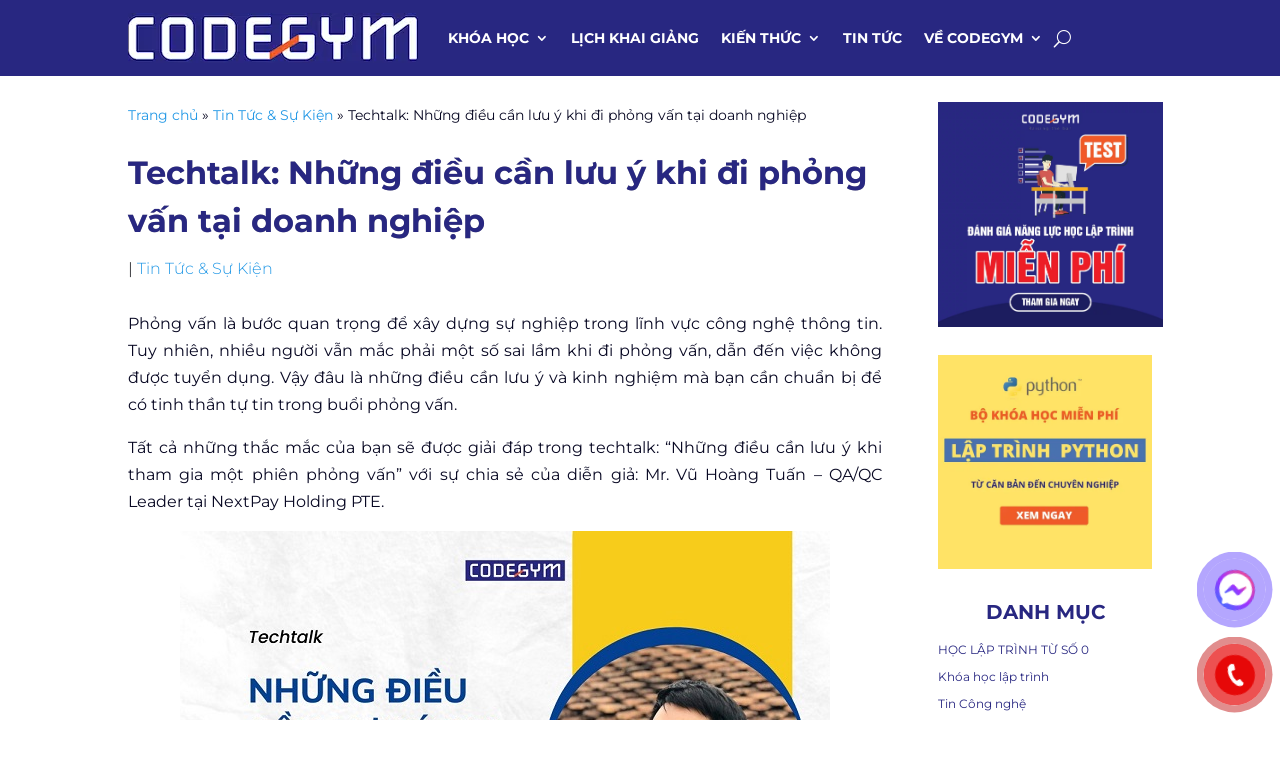

--- FILE ---
content_type: application/javascript
request_url: https://cdn-codegym.cdn.vccloud.vn/wp-content/plugins/divi-contact-module-pro-master/script.min.js?v1703128513&ver=6.9
body_size: 3368
content:
var daffUploadedFiles={};function handleDaffFileInput(obj){const $=jQuery;let data=new FormData;let mbSize=obj.attr("data-file-size");let accept=obj.attr("accept");let maxNumberOfFiles=obj.attr("data-max-files")*1;let canHaveMultiple=maxNumberOfFiles>1;let noFileText=obj.attr("data-no-file-text");let maxSize=obj.attr("data-file-size")*1024*1024;let nonce=obj.attr("data-nonce");let changeFileText=obj.attr("data-change-text");data.append("action","daff_file_up");data.append("_wpnonce",nonce);let inputVal=obj.closest(".et_pb_contact_field").find(":text");let filenameLable=obj.parent().next();if(obj[0].files.length>0){filenameLable.html(`<img width="20" src="${daffData.spinner}" />`)}inputVal.val("");let fieldName=inputVal.attr("name");let uploadedCount=daffUploadedFiles[fieldName].length;for(let file of obj[0].files){let filename=file.name;if(accept.length>0&&accept.indexOf(".")>=0){let acceptTypes=accept.toLowerCase().split(",");let currentFileType="."+filename.toLowerCase().split(".").pop();if(acceptTypes.indexOf(currentFileType)<0){showUploadedFiles(filenameLable,inputVal);obj.val(null);return alert(`Invalid file type "${currentFileType}"!`)}}if(!canHaveMultiple||uploadedCount<maxNumberOfFiles){if(!file){return false}if(file.size>maxSize){alert(`The maximum file size is ${mbSize}MB`)}else{data.append("upload",file);$.ajax({url:daffData.ajaxUrl,type:"post",data:data,contentType:false,processData:false,success:response=>{if(!canHaveMultiple){obj.next().text(changeFileText)}if(response.url){inputVal.val(inputVal.val()+(inputVal.val()?", ":"")+response.url).change().show().css({position:"fixed",width:"0",left:"-10000px"});let uploadedRes={url:response.url,title:filename};if(canHaveMultiple){daffUploadedFiles[fieldName].push(uploadedRes)}else{daffUploadedFiles[fieldName]=[uploadedRes]}showUploadedFiles(filenameLable,inputVal)}}})}}else{alert(`Max Allowed: ${maxNumberOfFiles}`);showUploadedFiles(filenameLable,inputVal);break}uploadedCount++}}function removeDaffFile(e,index){let filenameLable=jQuery(e.target).closest(".divi-simple-file-name");let inputVal=filenameLable.parent().siblings("input");let fieldName=inputVal.attr("name");daffUploadedFiles[fieldName].splice(index,1);showUploadedFiles(filenameLable,inputVal)}function showUploadedFiles(filenameLable,inputVal){let urls=[];filenameLable.html("");let fieldName=inputVal.attr("name");if(daffUploadedFiles[fieldName].length==0){let noFileText=inputVal.parent().find("[data-no-file-text]").attr("data-no-file-text");filenameLable.html(`<div>
<div>${noFileText}</div>
</div>`);inputVal.val("");return}for(let index in daffUploadedFiles[fieldName]){let daffUploadedFile=daffUploadedFiles[fieldName][index];urls.push(`${daffUploadedFile.title} - ${daffUploadedFile.url}`);filenameLable.append(`<div data-uploaded-file-index="${index}" class="uploaded-file-name">${daffUploadedFile.title}</div><div class="cross-container"><img class="daff-cursor-pointer" src="${daffData.xIcon}" onclick="removeDaffFile(event,${index})" width="15" alt=""></div>`)}inputVal.val(urls.join(" | \n"))}function removeIfHasFile($this){return true;let parent=jQuery($this).closest("label");if(parent.find("input").first().val()){let buttonText=jQuery($this).attr("data-button-text");let noFileText=jQuery($this).attr("data-no-file-text");parent.find("input").first().val("");parent.find("span.upload-label").text(buttonText);parent.next().html(`<div><div>${noFileText}</div></div>`);daffUploadedFiles=[];return false}return true}jQuery(document).ready($=>{$(".divi-star-rating").each(function(){let input=$(this).next();input.hide().val(1).change();$(this).starRating({totalStars:$(this).data("rateit-max"),emptyColor:"lightgray",hoverColor:$(this).data("color"),activeColor:$(this).data("color"),strokeWidth:0,starSize:$(this).data("size"),useGradient:false,useFullStars:true,disableAfterRate:false,initialRating:0,callback:currentRating=>{input.val(currentRating).change()}})});$("[data-create-select2]").each(function(){$(this).select2();$(this).parent().addClass("data-create-select2")});$(".select2-selection__rendered").addClass("et_pb_contact_select").addClass("input");$(".select2-selection.select2-selection--single").each(function(){$(this).css("border-radius",$(this).find(".input").css("border-radius"))});$(".select2-selection__arrow b").each(function(){$(this).css("border-color",$(this).parent().prev().css("color")+" transparent transparent transparent")});$("[data-conditional-recipient]").each(function(){$(this).find("option").each(function(){$(this).text($(this).text().split(":")[0])})});$("[data-date-format]").each(function(){let config=JSON.parse($(this).parent().find(".date-config").text());let format=$(this).data("date-format");let unavailableDates=config.daff_disabled_dates||[];let disabledDays=config.daff_disabled_days.split("|");let options={};if(daffData.language){options=$.datepicker.regional[daffData.language]}options={...options,dateFormat:format,changeYear:true,changeMonth:true,yearRange:"c-99:c+99",beforeShowDay:function(date){let dmy=date.getFullYear()+"-"+("0"+(date.getMonth()+1)).slice(-2)+"-"+("0"+date.getDate()).slice(-2);if(disabledDays&&disabledDays[date.getDay()]&&disabledDays[date.getDay()]=="on"){return[false,"","Unavailable"]}if($.inArray(dmy,unavailableDates)==-1){return[true,""]}else{return[false,"","Unavailable"]}}};if(config.daff_future_dates_only&&config.daff_future_dates_only=="on"){options.minDate=new Date}if(config.daff_past_dates_only&&config.daff_past_dates_only=="on"){options.maxDate=new Date}if(config.daff_max_future_days&&config.daff_max_future_days>0){options.maxDate=`+${config.daff_max_future_days}d`}if(config.daff_max_date){options.maxDate=new Date(config.daff_max_date)}$(this).datepicker(options)});enableFileFields();$("body").bind("DOMSubtreeModified",function(){enableFileFields()});let binded=false;$("#et-fb-app").bind("DOMSubtreeModified",function(){if($("#et-fb-attach_advanced_fields").length){if(!binded){$("#et-fb-attach_advanced_fields").change(function(){if($(this).val()=="on"){$('[data-name="field_type"]').closest(".et-fb-form__group").hide();$("#et-fb-min_length-number").closest(".et-fb-form__group").hide();$("#et-fb-max_length-number").closest(".et-fb-form__group").hide();$("#et-fb-allowed_symbols").closest(".et-fb-form__group").hide()}else{$('[data-name="field_type"]').closest(".et-fb-form__group").show();$("#et-fb-min_length-number").closest(".et-fb-form__group").show();$("#et-fb-max_length-number").closest(".et-fb-form__group").show();$("#et-fb-allowed_symbols").closest(".et-fb-form__group").show()}hideLabels()}).change();trackChange($("#et-fb-attach_advanced_fields")[0]);binded=true}hideLabels()}else if($("#et-fb-r_enable_confirmation").length){hideLabels()}else{binded=false}});$("[data-icon-spacing]").each(function(){let paddingLeft=$(this).css("padding-left");let iconContainer=$(this).siblings(".et_pb_icon_wrap");iconContainer.css("padding-left",paddingLeft);let iconWidth=iconContainer.find("span.et-pb-icon").width();console.log(iconContainer.attr("class"));$(this).css("padding-left",paddingLeft.replace("px","")*1+iconWidth+$(this).attr("data-icon-spacing")*1+"px")});function hideLabels(){let fields=["attach_field_type","attach_file_size","attach_multiple_files","attach_file_count","attach_button_text","attach_change_file_label","attach_no_file_label","daff_filename_color","attach_star_design","attach_star_width","attach_star_amount","attach_date_option","attach_date_format","attach_time_format","r_enable_confirmation","r_confirmation_message","r_confirmation_subject","daff_future_dates_only","daff_past_dates_only","daff_max_future_days","daff_max_date","daff_disabled_dates","daff_disabled_days","daff_datepicker_color","daff_field_icon","daff_icon_size","daff_icon_color","daff_icon_spacing","ditr_conditional_recipient","attach_advanced_select2","ditr_send_email_copy","ditr_send_email_copy_to","daff_file_upload_label_color","daff_filename_color"];setTimeout(()=>{for(let field of fields){hideWarning($(`#et-fb-${field}`))}},50)}function enableFileFields(){$(`[data-custom-field-type="file"]`).each(function(){const parent=$(this).parent();if(parent.find(".upload-button-container").length>0){return}let buttonText=$(this).attr("data-button-text");let noFileText=$(this).attr("data-no-file-text");let changeText=$(this).attr("data-change-text");let fileSize=$(this).attr("data-file-size");let nonce=$(this).attr("data-nonce");let accept=$(this).attr("data-custom-field-accept");let maxFiles=$(this).attr("data-max-files");let filenameColor=$(this).attr("data-filename-color");let multiple=$(this).attr("data-has-multiple")?"multiple":"";if(!multiple){maxFiles=1}parent.find("input").hide();let fieldName=parent.find("input").attr("name");daffUploadedFiles[fieldName]=[];let hideNoFile="";parent.append(`
<div class="upload-button-container">

        <label  class="input daff-cursor-pointer divi-simple-upload-button button btn btn-primary primary-button et_pb_button">
        <input ${multiple} data-max-files="${maxFiles}" onclick="return removeIfHasFile(this)"  accept="${accept}"  type=file class="daff-d-none" onchange="handleDaffFileInput(jQuery(this))" data-file-size="${fileSize}" data-no-file-text="${noFileText}" data-nonce="${nonce}" data-change-text="${changeText}" data-button-text="${buttonText}" /> 
        <span class="upload-label">${buttonText}</span>
        </label>
        <div class="divi-simple-file-name  daff-bg-transparent" style="color: ${filenameColor}">
        <div>${noFileText}</div>
</div>
</div>
        `)})}function hideWarning(elemnt){elemnt.closest(".et-fb-option-container").find(".et-fb-no-vb-support-warning").hide()}MutationObserver=window.MutationObserver||window.WebKitMutationObserver;var trackChange=function(element){var observer=new MutationObserver(function(mutations,observer){if(mutations[0].attributeName=="value"){$(element).trigger("change")}});observer.observe(element,{attributes:true})};$(".daff-visible-on-load").show()});